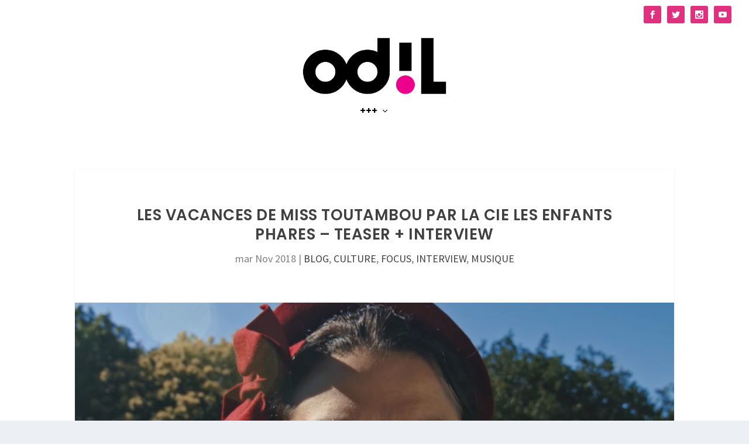

--- FILE ---
content_type: text/html; charset=UTF-8
request_url: https://odil.media/wp-admin/admin-ajax.php
body_size: -42
content:
{"post_id":1459,"counted":true,"storage":{"name":["pvc_visits[0]"],"value":["1769165576b1459"],"expiry":[1769165576]},"type":"post"}